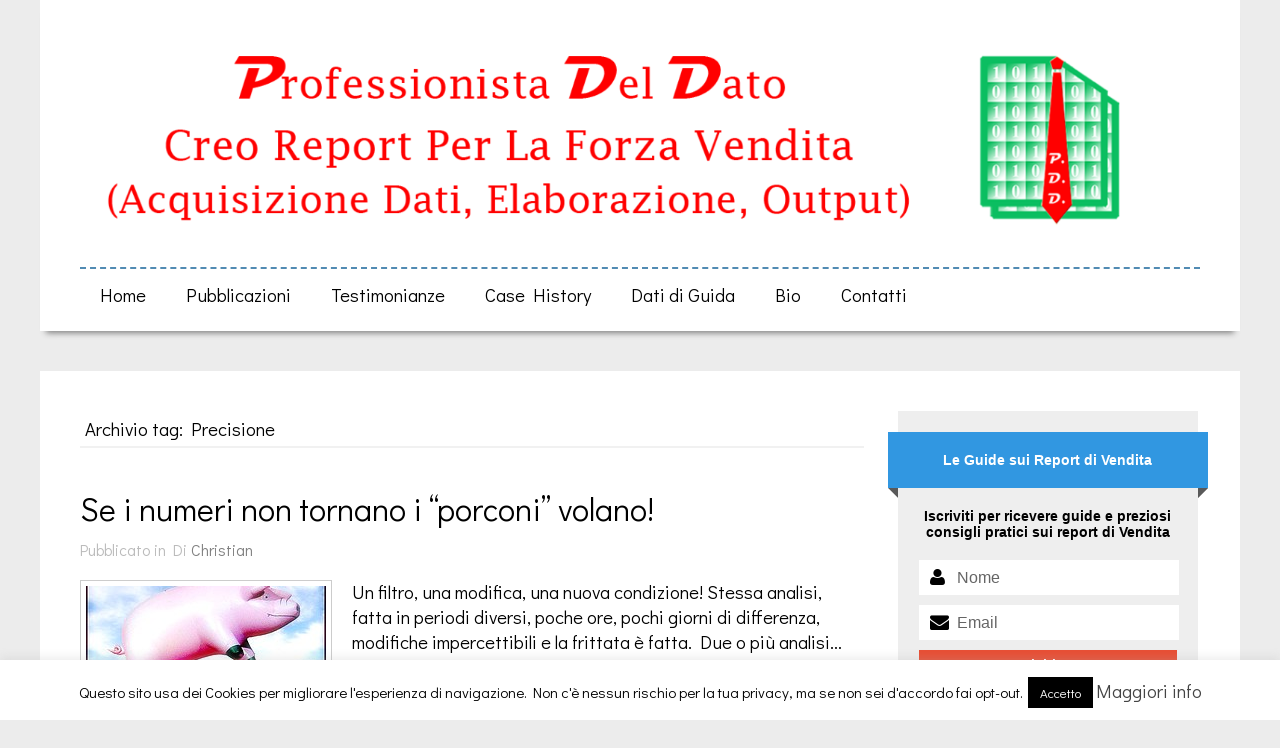

--- FILE ---
content_type: text/css
request_url: https://www.professionistadeldato.com/wp-content/plugins/SupremeShortcodesFree/css/shortcodes.css?ver=6.1.9
body_size: 5111
content:
/* Supreme Shortcodes styles v.0.2.0 */

@font-face {
	font-family: 'icomoon';
	src:url('../fonts/icomoon.eot');
	src:url('../fonts/icomoon.eot?#iefix') format('embedded-opentype'),
		url('../fonts/icomoon.woff') format('woff'),
		url('../fonts/icomoon.ttf') format('truetype'),
		url('../fonts/icomoon.svg#icomoon') format('svg');
	font-weight: normal;
	font-style: normal;
}


/* STYLED TABLE */
table.table-bordered tfoot td{
	text-align: center;
}
.table-bordered.table-hover {
	border-top: 1px solid #DDD;
	border-bottom: 1px solid #DDD;
	border-right: 1px solid #DDD;
	border-left: none;
	border-collapse: separate;
	-webkit-border-radius: 2px;
	-moz-border-radius: 2px;
	border-radius: 2px;
	border-spacing: 0;
}
.table-bordered thead tr:first-child th:first-child{
	-webkit-border-radius: 2px 0 0 0;
	-moz-border-radius: 2px 0 0 0;
	border-radius: 2px 0 0 0;
}
.table-bordered tbody tr:first-child td:first-child{
	border-radius: 0;
}

table.table-bordered th {
	font-weight: 600;
}
.table-bordered.table>thead>tr>th, 
.table-bordered.table>tbody>tr>th, 
.table-bordered.table>tfoot>tr>th, 
.table-bordered.table>thead>tr>td, 
.table-bordered.table>tbody>tr>td, 
.table-bordered.table>tfoot>tr>td{
	padding: 18px;
	vertical-align: middle;
	line-height: 14px;
	border-bottom: none;
	border-right: none;
	font-size: inherit;
}
table.table-bordered tfoot td {
	text-align: center;
}
.table>thead>tr>th{
	border-bottom: none;
}


/* HR */
hr.hr {
	margin: 20px 0 19px;
	background-color: #CCC;
	border: 0;
	height: 1px;
}


/* Color Pickers */
#color_picker_text,
#color_picker_bg{
	clear: both;
    left: 95px;
    position: relative;
    top: 0;
    display:none;
}

/* BUTTONS */
.ss-btn,
.ss-btn.normal{
	padding: 8px 20px;
	text-decoration: none;
	font-size: 11px;
	display: inline-block;
}
.ss-btn,
.ss-btn.large{
	text-shadow: none;
	margin-bottom: 5px;

	-webkit-border-radius: 2px;
	   -moz-border-radius: 2px;
			border-radius: 2px;
}
.ss-btn.small {
	padding: 5px 15px;
	font-size: 9px;
}
.ss-btn.large{
	padding: 12px 30px;
	font-size: 13px;
}
.ss-btn.jumbo{
	padding: 20px 36px;
	font-size: 16px;
}


/* Root button style */
:root .ss-btn {
	margin-bottom: 10px;
	position: relative;
	font-weight: 600;
	-webkit-border-radius: 2px;
	-moz-border-radius: 2px;
	border-radius: 2px;
	color: #444;
	text-decoration: none;
}
:root .ss-btn:hover {
	top: 1px;
}
:root .ss-btn:active {
	top: 4px;
	box-shadow: none !important;
}

a.ss-btn:hover, 
a.ss-btn:focus{
	text-decoration: none;
}


/* Button more */
.ss-btn.more{
	background: #FFF;
	font-family: inherit;
	font-size: 13px;
	color: inherit;
	cursor: pointer;
	padding: 7px 25px 7px 10px;
	display: inline-block;
	margin: 0px 0px 5px 0px;
	text-transform: uppercase;
	font-weight: 400;
	outline: none;
	position: relative;
	border: 1px solid #CCCED3;
	color: #5A5A5A;
	overflow: hidden;
	text-decoration: none;

	-webkit-border-radius: 2px;
	   -moz-border-radius: 2px;
			border-radius: 2px;

	-webkit-transition: all 0.3s;
	   -moz-transition: all 0.3s;
			transition: all 0.3s;
}
.ss-btn.more:before {
	content: "\e00d";
	position: absolute;
	height: 100%;
	font-size: 100%;
	line-height: 3.5;
	color: #37404E;
	left: 70%;
	opacity: 0;
	top: 1px;
	font-family: 'icomoon';
	speak: none;
	font-style: normal;
	font-weight: normal;
	font-variant: normal;
	text-transform: none;
	line-height: 1;
	position: relative;

	-webkit-box-sizing: border-box;
	   -moz-box-sizing: border-box;
			box-sizing: border-box;

	-webkit-font-smoothing: antialiased;

	-webkit-transition: all 0.3s;
	   -moz-transition: all 0.3s;
			transition: all 0.3s;
}
.ss-btn.more:hover {
	background: #FFF;
	top: 0;
	-webkit-transition: none;
	border: 1px solid #CCCED3;
}
.ss-btn.more:active {
	top: 0;
}
.ss-btn.more:hover:before {
	left: 103%;
	opacity: 1;
}

.ss-btn.btn-more{
	margin: 8px 0;
}

.ss-btn.secondary,
.ss-btn.secondary:hover,
.ss-btn.secondary:active,
.ss-btn.secondary:focus{
	color: #444;
	background: #fff;
	border: 1px solid #bfbfbf;
	-webkit-box-shadow: 0 4px #bfbfbf;
	   -moz-box-shadow: 0 4px #bfbfbf;
			box-shadow: 0 4px #bfbfbf;
}

.ss-btn.primary,
.ss-btn.primary:hover,
.ss-btn.primary:active,
.ss-btn.primary:focus{
	background: #3498DB;
	color: #FFF !important;
	border: 1px solid #3498DB;
	-webkit-box-shadow: 0 4px #2974A7;
	   -moz-box-shadow: 0 4px #2974A7;
			box-shadow: 0 4px #2974A7;
}

.more{
	margin-top: 10px;
}


/* DIGG SHARE */
.DiggWide{
	
}
.DiggCompact{
	
}
.DiggMedium{
	
}
.DiggIcon{

}


/* FB SHARE */
.fb_share,
.entry-content .fb_share{
	text-decoration: none;
	color: #fff;
}
.fb_share {
	color: #FFF;
	padding: 5px 10px;
	font-weight: bold;
	background-color: #3B5998;
	background-repeat: repeat-x;
	background-image: -khtml-gradient(linear, left top, left bottom, from(#627aad), to(#3b5998));
	background-image: -moz-linear-gradient(top, #627aad, #3b5998);
	background-image: -ms-linear-gradient(top, #627aad, #3b5998);
	background-image: -webkit-gradient(linear, left top, left bottom, color-stop(0%, #627AAD), color-stop(100%, #3B5998));
	background-image: -webkit-linear-gradient(top, #627AAD, #3B5998);
	background-image: -o-linear-gradient(top, #627aad, #3b5998);
	background-image: linear-gradient(top, #627aad, #3b5998);
	filter: progid:DXImageTransform.Microsoft.gradient(startColorstr='#627aad', endColorstr='#3b5998', GradientType=0);
	border-color: #3B5998 #3B5998 #263961;
	border-color: rgba(0, 0, 0, 0.1) rgba(0, 0, 0, 0.1) rgba(0, 0, 0, 0.25);

	-webkit-border-radius: 2px;
	   -moz-border-radius: 2px;
			border-radius: 2px;
}
.fb_share:hover{
	color: #fff;
	text-decoration: none;
}


/* BOX */
.alert-message {
	text-shadow: none;
	border: 1px solid #dbdbdb;
	padding: 10px 10px 10px 65px;
	margin-bottom: 10px;
}
.entry-content .alert-message h3{
	margin: 0 0 10px 0;
}
.alert-message.success{
	background: url("../images/icon-success@2x.png") no-repeat scroll 13px center #ffffff;
	background-size: 40px 40px;
	border-bottom: 4px solid #38BC95;
}
.alert-message.warning {
	background: url("../images/icon-warning@2x.png") no-repeat scroll 13px center #ffffff;
	background-size: 40px 40px;
	border-bottom: 4px solid #FFB000;
}
.alert-message.info {
	background: url("../images/icon-info@2x.png") no-repeat scroll 13px center #ffffff;
	background-size: 40px 40px;
	border-bottom: 4px solid #3C95E7;
}
.alert-message.error{
	/*admin fix*/
	border: 1px solid #dbdbdb;
	padding: 10px 10px 10px 65px;
	margin: 0;
	margin-bottom: 20px;
	
	background: url("../images/icon-alert@2x.png") no-repeat scroll 13px center #ffffff;
	background-size: 40px 40px;
	border-bottom: 4px solid #E74E30;
	border-bottom: 4px solid #E74C3C;
}


/* TABS */
.tab-content > .tab-pane, 
.pill-content > .pill-pane, 
.tab-content > div, 
.pill-content > div{
	padding: 0 15px;
}
.entry-content ul.st-tabs{
	margin-bottom: 0;
	margin-left: 0;
}
.tab-content{
	padding: 20px 0;
	border-left: 1px solid #DDD;
	border-bottom: 1px solid #DDD;
	border-right: 1px solid #DDD;
}


/* Styled lists */
.entry-content .LISTstyled ol,
.LISTstyled ol{
	counter-reset: li;
	margin-left: 0;
	padding-left: 0;
	list-style-type: decimal;
	list-style: none;
}
.entry-content .LISTstyled ol > li,
.LISTstyled ol > li {
	color: #7A7A7A;
	list-style: none outside none;
	margin: 0 0 5px 2em;
	padding: 0 3px;
	position: relative;
	line-height: 20px;
}
.entry-content .LISTstyled ol > li::before,
.LISTstyled ol > li::before {
	-moz-box-sizing: content-box;
	-webkit-box-sizing: border-box;
	box-sizing: border-box;
	background: none repeat scroll 0 0 #3498DB;
	border: 1px solid transparent;
	border-radius: 17px 17px 17px 17px;
	color: white;
	content: counter(li, decimal);
	counter-increment: li;
	left: -2em;
	line-height: 11px;
	padding: 2px 0;
	position: absolute;
	text-align: center;
	top: 0;
	width: 1.4em;
}


.entry-content .LISTstyled ul li,
.LISTstyled ul li{
	display: block;
    list-style-type: none;
    padding: 4px 13px;
}

.entry-content .unordered_list ul,
.unordered_list ul{
	list-style-type: none !important;
	margin: 0 0 20px 0;
	padding: 0 !important;
}

.entry-content .unordered_list ul li,
.unordered_list ul li{
    line-height: 24px;
    padding-left: 25px;
    vertical-align: middle;	
    list-style: none;
    margin:0;
}

.unordered_list.minus ul li{background: url("../images/list-minus@2x.png") no-repeat scroll left center transparent; background-size: 17px 17px;}
.unordered_list.plus ul li{background: url("../images/list-plus@2x.png") no-repeat scroll left center transparent; background-size: 17px 17px;}
.unordered_list.info ul li{background: url("../images/list-info@2x.png") no-repeat scroll left center transparent; background-size: 17px 17px;}
.unordered_list.warning ul li{background: url("../images/list-warning@2x.png") no-repeat scroll left center transparent; background-size: 17px 17px;}
.unordered_list.star ul li{background: url("../images/list-star@2x.png") no-repeat scroll left center transparent; background-size: 17px 17px;}
.unordered_list.success ul li{background: url("../images/list-success@2x.png") no-repeat scroll left center transparent; background-size: 17px 17px;}

.unordered_list.success,
.unordered_list.info,
.unordered_list.warning{
	background:none;
	border:medium none;
}


/* Tabs */
.entry-content .st-tabs > li,
.st-tabs > li{
	list-style: none;
	margin: 0 0 -1px 0;
}


/* CHILDREN */
.list-group-item {
	position: relative;
	display: block;
	padding: 10px 15px;
	margin-bottom: -1px;
	background-color: #FFF;
	border: 1px solid #DDD;
}
.entry-content .list-group > li,
.list-group > li {
	float: none;
	margin: 0 0 -1px 0;
}
.entry-content .list-group > li > a,
.list-group > li > a{
	border-bottom: none;
	padding-top: 10px;
	padding-bottom: 10px;
	text-decoration: none;
	color: #333;

	-webkit-transition: all .3s ease;
	   -moz-transition: all .3s ease;
	     -o-transition: all .3s ease;
	    -ms-transition: all .3s ease;
			transition: all .3s ease;
}
.entry-content .list-group > li > a:hover, 
.entry-content .list-group > li > a:focus,
.list-group > li > a:hover, 
.list-group > li > a:focus{
	color: #3498DB;
	padding-left: 4px;
}
.entry-content .list-group > li.current_page_item,
.entry-content .list-group > li.current_page_item:hover,
.list-group > li.current_page_item,
.list-group > li.current_page_item:hover{
	background: #F0F0F0;
	color: #111;
}


.alone .list-group,
.alone .list-group > li{
	float: none;
	list-style: none;
	margin-left: 0;
}

.list-group li a i{
	margin-right: 8px;
	text-decoration: none;
}


.shortcode-toggle {
	display: none;
}


/* TOGGLE */
.st-accordion .panel-heading,
.st-accordion .panel-default>.panel-heading{
	padding: 0;
	background: #ffffff;
	-webkit-border-radius: 0;
       -moz-border-radius: 0;
			border-radius: 0;
}
.st-accordion.panel-group .panel+.panel{
	margin-top: 2px;
}
.st-accordion.panel-group .panel{
	-webkit-border-radius: 0;
       -moz-border-radius: 0;
			border-radius: 0;
}
.st-accordion .panel-heading i{
	vertical-align: middle;
	font-size: 12px; 
	margin-right: 5px;
	background: #3498db;
	color: #fff;
	padding: 13px 12px 12px 12px;
}
.st-accordion .panel-title{
	margin: 0 !important;
	font-size: 12px !important;
}
.st-accordion .panel-title>a{
	display: block;
	min-height: 34px;
	text-decoration: none !important;
}
.st-accordion .panel-title>a:hover{
	text-decoration: none !important;
}

.clear{
	clear: both;
}

/* Blockquote */
blockquote.QUOTE{
	margin: 0;
	padding: 10px 0px 10px 0px;
	font-size: 14px;
	quotes: "\201C""\201D""\2018""\2019";
	font-family: 'Droid Serif', serif;
	font-style: normal !important;
}
blockquote.QUOTE:before{
	color: #CCCCCC;
    content: open-quote;
    float: left;
    font-size: 98px;
    line-height: 0.1em;
    margin-right: 0.1em;
    margin-top: 0.3em;
    vertical-align: -0.4em;
}
.entry-content blockquote.QUOTE p,
blockquote.QUOTE{
	display: block;
	margin-bottom: 15px;
	font-size: 14px;
}
blockquote.QUOTE cite{
	font-style: italic;
	float: right;
}

/* Highlight */
.entry-content span.highlight,
span.highlight{
	padding:0px 2px;
	border: none;
}
.HIGHLIGHT:before{
	margin:0;
}
.highlight{
	color: #fff;
}
.highlight.yellow{
	background:#F1C40F;
}
.highlight.gray{
	background:#bfbfbf;
}
.highlight.blue{
	background:#3498DB;
}


/* LABEL */
.label {
	padding: 1px 3px 1px;
	font-size: 8.25px;
	font-weight: bold;
	color: #FFF;
	text-transform: uppercase;
	white-space: nowrap;
	background-color: #999;
	-webkit-border-radius: 2px;
	-moz-border-radius: 2px;
	border-radius: 2px;
	text-shadow: none;
}
.label{
	font-size: 10px;
	font-weight: 600;
	padding: 1px 5px;
	color: #fff;
}
.label.default{
	background: #bfbfbf;
}
.label.success{
	background: #2ECC71;
}
.label.warning{
	background: #F1C40F;
}
.label.important{
	background: #E74C3C;
}
.label.notice{
	background: #3498DB;
}


/* PROGRESS BARS */
.progress-info .bar{
	background-color: #3498DB;
	background-image: none;
}
.progress-success .bar{
	background-color: #2ECC71;
	background-image: none;
}
.progress-warning .bar{
	background-color: #F1C40F;
	background-image: none;
}
.progress-danger .bar{
	background-color: #E74C3C;
	background-image: none;
}

.progress-info.progress-striped .bar, 
.progress-striped .bar-info{
	background-color: #3498DB;
}
.progress-success.progress-striped .bar, 
.progress-striped .bar-success{
	background-color: #2ECC71;
}
.progress-warning.progress-striped .bar, 
.progress-striped .bar-warning{
	background-color: #F1C40F;
}
.progress-danger.progress-striped .bar, 
.progress-striped .bar-danger{
	background-color: #E74C3C;
}


/* DROPCAP */
.dropcap{
    float: left;
	line-height: 30px;
    text-transform: uppercase;
	padding: 0;
    border-radius: 500px;
	-moz-border-radius: 500px;
	-webkit-border-radius: 500px;
	margin: 6px 17px 2px 0;	
	color: #7A7A7A;
}

.dropcap.light{
    font-size: 33px;
    font-weight: 600;
}
.dropcap.light_circled{
	border: 2px solid #7A7A7A;
    font-size: 36px;
	line-height: 30px;
	padding: 10px 16px;
}
.dropcap.dark{
	background: none repeat scroll 0 0 #7A7A7A;
    color: #FFFFFF;
    font-size: 26px;
    padding: 10px 15px;
}
.dropcap.dark_circled{
	font-size: 26px;
	line-height: 24px;
	line-height: 33px;
	color:#fff;
	background: none repeat scroll 0 0 #7A7A7A;
    border-radius: 3px 3px 3px 3px;
	-moz-border-radius: 3px 3px 3px 3px;
	-webkit-border-radius:3px 3px 3px 3px;
	padding: 8px 15px;	
}

/* Contact Forms Dark and Light */
span.error{
	color: red;
	display: block;
	margin-bottom: 5px;
	line-height: 20px;
}

.ss-loading{
	background: url(../images/ajax-loader.gif) no-repeat scroll 0 0 transparent;
	width: 31px;
	height: 31px;
	display: block;
	float: right;
	clear: both;
}

.captcha-refresh {
	display: inline-block;
	background: url(../images/refresh.png) no-repeat scroll 0 0 transparent;
	cursor: pointer;
	width: 14px;
	height: 15px;
	margin-bottom: -3px;
}

.c_form {
	overflow: hidden;
	border-right: 1px solid #BFBFBF;
}
.c_form label {
	display: none;
}

li.c_form{
	list-style-type: none;
}

.forms div{
	float: left;
	width: 50%;
}
.forms div.textarea,
.forms div.contact-captcha{
	width: 100%;
	position: relative;
}
.contact-captcha img{
	float: left;
	border: 1px solid #ddd;
	border-right: none;
	border-bottom: none;
	border-top: none;
	width: 36%;
	min-height: 70px;
	max-height: 70px;
}
.bg-input.captcha-holder{
	width: 64%;
	position: absolute;
	bottom: 0;
	right: 0;
}

form.contact_form_light{
	background: #fff;
	margin: 0;
}

form.contact_form_light input[type="text"],
form.contact_form_light textarea{
	background: none repeat scroll 0 0 #fff;
	color: #959595;
	border-right: 1px solid #ddd;
	-webkit-border-radius: 0px;
	   -moz-border-radius: 0px;
			border-radius: 0px;
}

form.contact_form_light input[type="text"]{
	width: 92%;
	padding: 7px 4%;
	margin: 0;
	box-sizing: initial;
	min-height: 56px;
	border-top: 1px solid #ddd;
	border-bottom: 1px solid #ddd;
	border-color: #DDD;
	-webkit-box-shadow: none;
	   -moz-box-shadow: none;
			box-shadow: none;
}

form.contact_form_light textarea{
	width: 96%;
	box-sizing: initial;
	padding: 21px 2%;
	resize:none;
	margin: 0;
	border-top: none;
	border-bottom: 1px solid #ddd;
	border-color: #DDD;
	min-height: 200px;
	-webkit-box-shadow: none;
	   -moz-box-shadow: none;
			box-shadow: none;
}

form.contact_form_light button.ss-btn,
form.contact_form_light button.ss-btn:hover{
	padding: 2%;
	margin: 0 !important;
	background: #3498DB;
	border: 1px solid #3498DB;
	color: #FFF;
	border-radius: 0;
	width: 100.3%;
	border: 1px solid #3498DB;
	min-height: 70px;
	font-size: 14px;
	-webkit-box-shadow: none;
	   -moz-box-shadow: none;
			box-shadow: none;
}

form.contact_form_light button.ss-btn:before{
	color: #fff;
	left: 0;
}
form.contact_form_light button.ss-btn:hover:before{
	left: 75px;
}

form.contact_form_dark .contact-captcha img{
	border-color: #272727;
	color: #FFF;
}

form.contact_form_light .captcha-holder input[type="text"]{
	border-top: none;
	border-bottom: none;
	text-align: center;
}

form.contact_form_light .refresh-text,
.refresh-text{
	background: transparent;
	border: none;
	position: absolute;
	top: 5px;
	left: -18px;
}

form.contact_form_light input[type="text"]:focus:invalid:focus, 
form.contact_form_light textarea:focus:invalid:focus,
form.contact_form_light .captcha-holder input[type="text"]{
	border-color: #ddd;
	-webkit-box-shadow: none;
	   -moz-box-shadow: none;
			box-shadow: none;
}

@-moz-document url-prefix() {
	form.contact_form_light input[type="text"],
	form.contact_form_light textarea{
		width: 100%;
	}
	form.contact_form_light input[type="text"]{
		height: 70px;
	}
}





/* SEPARATOR/DIVIDERS */
.ss-separator,
.divider_dotted,
.divider_dashed,
.divider_top,
.divider_shadow{
	height: 1px;
	width: 100%;
	margin: 20px 0 19px;
	display: inline-block;
}
.divider_dotted{
	border-top: 1px dotted #cdcdcd;
}
.divider_dashed{
	border-top: 1px dashed #cdcdcd;
}
.divider_top{
	border-top: 1px solid #cdcdcd;
	position: relative;
}
.divider_top .to-top{
	position: absolute;
	right: 0;
	top: -15px;
	color: #575757 !important;
	padding: 3px 4px 3px 10px;
	background: #fff;
	text-decoration: none;
}
.divider_top .to-top:hover{
	text-decoration: none;
}
.divider_shadow{
	height: 40px;
	margin: 0;
}
.divider_shadow img{
	width: 100%;
	box-shadow: none !important;
}

.divider_lines{
	border-bottom: 1px solid #eee;
	overflow: visible;
	height: 20px;
	position: relative;
	margin-bottom: 30px;
}

/* RESPONSIVE VIDEO */
.ss-video-container{
	position: relative;
	padding-bottom: 56.25%;
	padding-top: 0px;
	height: 0;
	overflow: hidden;
}
.ss-video-container iframe, 
.ss-video-container object, 
.ss-video-container embed {
	position: absolute;
	top: 0;
	left: 0;
	width: 100%;
	height: 100%;
}


/* FONT AWESOME */
.iconwrapp{
	display: inline-block;
}

.st-size-1{font-size: 14px;}
.st-size-2{font-size: 26px;}
.st-size-3{font-size: 52px;}
.st-size-4{font-size: 91px;}
.st-size-5{font-size: 156px;}
.st-size-6{font-size: 260px;}

.size-st-size-1 .st-size-1{min-width:14px;}
.size-st-size-2 .st-size-2{min-width:26px;}
.size-st-size-3 .st-size-3{min-width:52px;}
.size-st-size-4 .st-size-4{min-width:91px;}
.size-st-size-5 .st-size-5{min-width:156px;}
.size-st-size-6 .st-size-6{min-width:260px;}

.iconwrapp.circle, 
.iconwrapp.square {
	padding: 5px;
	border: 1px solid #E6E6E6;
	background: rgba(255, 255, 255, 0);
	text-align: center;
}
.iconwrapp.circle{
	border-radius: 50%;
}
.iconwrapp.size-st-size-1{ padding: 5px 10px; }
.iconwrapp.size-st-size-2{ padding: 10px 16px; }
.iconwrapp.size-st-size-3{ padding: 25px; }
.iconwrapp.size-st-size-4{ padding: 35px; }
.iconwrapp.size-st-size-5{ padding: 45px; }
.iconwrapp.size-st-size-6{ padding: 55px; }

.iconwrapp.size-st-size-2 i{
	line-height: 36px;
}



.ss-btn [class*=" icon-"],
.ss-btn [class*=" fa-"]{
	vertical-align: middle;
}

/* Align */
h3 .ss-no-align,
h3 .ss-none{
	line-height: normal;
}

.ss-no-align,
.ss-none{
	display: inline;
}
.ss-left{
	text-align: left;
	display: block;
}
.ss-center{
	text-align: center;
	display: block;
}
.ss-right{
	text-align: right;
	display: block;
}


/* GOOGLE MAPS */
.row-fluid [class*="span"] > div[id^=map-canvas],
.row [class*="col-"] > div[id^=map-canvas] {
	width: 100% !important;
}


/* TABS */
.st-tabs {
	border-color: #DDD;
	border-style: solid;
	border-width: 0 0 1px;
	zoom: 1;
	padding: 0;
	margin-left: 0;
}
.st-tabs > li {
	float: left !important;
	position: relative;
	list-style: none !important;
	margin: 0 0 -1px 0 !important;
	width: auto !important;
}
.st-tabs > li > a{
	padding: 10px 15px;
	display: block;
	outline: none;
	-webkit-transition: .4s;
	-moz-transition: .4s;
	transition: .4s;
	margin-right: 2px;
	line-height: 21px;
	border: 1px solid rgba(0, 0, 0, 0);
	-webkit-border-radius: 2px 2px 0 0;
	-moz-border-radius: 2px 2px 0 0;
	border-radius: 2px 2px 0 0;
	text-decoration: none;
}
.st-tabs > li > a:hover{
	text-decoration: none;
	text-decoration: none;
	background-color: #EEE;
	border-color: #EEE #EEE #DDD;
}

.st-tabs .active > a, 
.st-tabs .active > a:hover{
	color: #666;
	background-color: #FFF;
	border: 1px solid #DDD;
	border-bottom-color: rgba(0, 0, 0, 0);
	cursor: pointer;
	text-decoration: none;
}

.st-tabs:before, 
.st-tabs:after{
	display: table;
	content: "";
	zoom: 1;
	clear: both;
}

.tab-content {
	overflow: auto;
	margin-bottom: 20px;
}
.tab-content > .active{
	display: block;
}
.tab-content > .tab-pane, 
.tab-content > div {
	padding: 0 15px;
}



/* = MEDIA RULES
-------------------------------------------------------------*/

@media (min-width: 768px) and (max-width: 979px) {
	#sidebar .forms input[type="text"] {
		width: 120px;
	}
}

/* iPhone 2G-4S in landscape */
@media only screen and (max-width : 480px){
	.table-bordered.table>thead>tr>th, 
	.table-bordered.table>tbody>tr>th, 
	.table-bordered.table>tfoot>tr>th, 
	.table-bordered.table>thead>tr>td, 
	.table-bordered.table>tbody>tr>td, 
	.table-bordered.table>tfoot>tr>td{
		padding: 3%;
		font-size: smaller;
	}													
}

--- FILE ---
content_type: text/css
request_url: https://www.professionistadeldato.com/wp-content/themes/newpro/style.css?ver=6.1.9
body_size: 4839
content:
/*
Theme Name: NewPro
Theme URI: http://gamerpotion.blogspot.co.uk/2014/05/newpro.html
Author: GamerPotion
Author URI: http://gamerpotion.blogspot.co.uk
Description: A simple and light WordPress theme. Perfect for professional bloggers who like to blog with ease. Features:- 2 Navigation menus, Footer widgets, Custom background, Custom logo, Stylish colors, and Neat typography. NewPro uses NewTek theme as a base.
Version: 1.0.3
License: GNU General Public License v2 or later
License URI: http://www.gnu.org/licenses/gpl-2.0.html
Tags: light, blue, white, gray, two-columns, right-sidebar, custom-header, custom-background, fixed-layout, full-width-template, featured-images, editor-style
Text Domain: newpro
This theme, like WordPress, is licensed under the GPL.
Font: http://www.google.com/fonts/specimen/Didact+Gothic
NewPro Wordpress Theme Copyright (c) 2014 GamerPotion.
*/


/**
 * Table of Contents
 *
 * 1.0 Body
 * 2.0 Headings
 * 3.0 Layout
 * 4.0 Title and Logo
 * 5.0 Content area
 *  5.1 Content Post title
 *  5.2 Content Continue Reading text
 *  5.3 Content Comments, Categories, Tags area
 *  5.4 Content Gallery, Captions and Post images
 *  5.5 Author block
 * 6.0 Content Comments
 *  6.1 Content Comments text
 *  6.2 Content Comments numbers
 * 7.0 Right Sidebar
 *  7.1 Sidebar Widget titles
 *  7.2 Additional Sidebar items
 * 8.0 Footer Widgets
 *  8.1 Footer Widgets title
 * 9.0 Delimiter for clearing both
 * 10.0 Pagination
 * 11.0 Footer Copyright area
 * 12.0 Search form
 * 13.0 Navigation menu
 *  13.1 Top menu
 * 14.0 Media queries
 * ------------------
 */


/**
 * 1.0 Body
 * ------------------
 */

body { font-family: 'Didact Gothic', sans-serif; background-color:#ececec; color: #141414; margin: 0 auto; padding:0; font-size:14pt; }

body a { font-family: 'Didact Gothic', sans-serif; text-decoration:none; color:#808080; font-size:14pt; }

body a:hover { font-family: 'Didact Gothic', sans-serif; text-decoration:underline; color:#3b5998; font-size:14pt; }

a:link { text-decoration:none; font-family: 'Didact Gothic', sans-serif; }

a:visited { text-decoration:none; font-family: 'Didact Gothic', sans-serif; }

a:hover { text-decoration:underline; font-family: 'Didact Gothic', sans-serif; }

a:active { text-decoration:underline; font-family: 'Didact Gothic', sans-serif; }


/**
 * 2.0 Headings
 * ------------------
 */

h1 { font-family: 'Didact Gothic', sans-serif; font-size: 15pt; color:#141414; }

h2 { font-family: 'Didact Gothic', sans-serif; font-size: 14pt; color:#141414; }

h3 { font-family: 'Didact Gothic', sans-serif; font-size: 13pt; color:#141414; }

h4 { font-family: 'Didact Gothic', sans-serif; font-size: 12pt; color:#141414; }

h5 { font-family: 'Didact Gothic', sans-serif; font-size: 11pt; color:#141414; }

h6 { font-family: 'Didact Gothic', sans-serif; font-size: 10pt; color:#141414; }


/**
 * 3.0 Layout - Container 1 is logo area, Container 2 is in footer, Container 3 is the top menu
 * ------------------
 */

#wrapper { font-family: 'Didact Gothic', sans-serif; display: block; width:92%; max-width: 1120px !important; margin:auto; background-color:#ffffff; padding: 0px 40px 5px 40px; clear: both; margin-top:40px; margin-bottom:40px; }

#wrapper a { font-family: 'Didact Gothic', sans-serif; text-decoration:none; }

#header { text-align: center; margin: 0 auto; clear: both; }

#container { font-family: 'Didact Gothic', sans-serif; text-align:center; width:92%; max-width: 1120px !important; height: auto; overflow:hidden; clear: both; margin: 0 auto; background-color:#ffffff; padding: 20px 40px 20px 40px; 
-webkit-box-shadow: 0 8px 6px -6px #808080;
-moz-box-shadow: 0 8px 6px -6px #808080;
box-shadow: 0 8px 6px -6px #808080; }

#container2 { font-family: 'Didact Gothic', sans-serif; text-align:center; width:100%; background-color:#f5f5f5;  clear: both; margin: 0 auto; border-top: 1px solid #dddddd; padding: 20px 0px 20px 0px; overflow:hidden; }

#container3 { font-family: 'Didact Gothic', sans-serif; text-align:center; width:100%; background-color:#202020;  margin: 0 auto; display:block;  padding: 0px 0px 0px 0px; }

#footer { text-align: center; margin: 0 auto; width:92%; max-width: 1120px !important; clear: both; padding-bottom:20px; }


/**
 * 4.0 Title and Logo
 * ------------------
 */

.site-title { font-family: 'Didact Gothic', sans-serif; color: #000000; font-size: 42pt; margin:0 auto; font-weight:300; padding:5px 0px 5px 0px; max-width:100% !important; word-wrap: break-word; margin-bottom:10px; }

.site-title a { font-family: 'Didact Gothic', sans-serif; color: #000000; font-size: 42pt; font-weight:300; max-width:100% !important; word-wrap: break-word; }

.site-title a:hover { font-family: 'Didact Gothic', sans-serif; color: #000000; font-size: 42pt; text-decoration:none; font-weight:300; max-width:100% !important; word-wrap: break-word; }

.site-description { font-family: 'Didact Gothic', sans-serif; font-size: 12pt; color:#bbbbbb; text-transform: none; margin:5px 0px 5px 0px; word-wrap: break-word; }

.site-logo { margin:0 auto; padding:0; margin-top:10px; margin-bottom:10px; max-width:100%; height:auto; }


/**
 * 5.0 Content area
 * ------------------
 */

#content { font-family: 'Didact Gothic', sans-serif; width: 70%; float: left; margin:auto; background-color:#ffffff; color:#000000; font-size:14pt; clear:both; word-wrap: break-word; margin-top:40px; }

#content a { font-family: 'Didact Gothic', sans-serif; text-decoration:none; }

#content a:hover { font-family: 'Didact Gothic', sans-serif; text-decoration:underline; }

#content-wide { font-family: 'Didact Gothic', sans-serif; width: 100%; float: left; margin:auto; background-color:#ffffff; color:#000000; font-size:14pt; clear:both; padding-top:15px; word-wrap: break-word; }

.sticky { font-family: 'Didact Gothic', sans-serif; text-decoration:none; margin: auto; padding: 0; border-top: 2px dashed #737362; }

blockquote {
	margin: 1em 3em;
	padding: .5em;
        color: #2d2d2d;
	border-left: 5px solid #375940;
        font-family: 'Didact Gothic', sans-serif;
        outline:none; }

blockquote p {
	margin: 0;
        border: none; outline:none; }

#content iframe { max-width:630px !important; max-height: 360px !important; }

.post a {
  color: #808080;
  text-decoration: none;
  font-family: 'Didact Gothic', sans-serif;
}

.post a:hover {
  color: #3b5998;
  text-decoration: underline;
  font-family: 'Didact Gothic', sans-serif;
}

hr {
  border: 0;
  width: 80%;
  background-color: #2d2d2d;
  height: 2px;
}

.size-auto,
.size-full,
.size-large,
.size-medium,
.size-thumbnail {
	max-width: 100%;
	height: auto;
}

table,
th,
td { border: 1px dashed #bbbbbb; }

table {	border-collapse: separate;
	border-spacing: 0;
	border-width: 1px 0 0 1px;
	margin-bottom: 20px;
	width: 100%; }

.post-navigation { display:block; width:auto; padding: 20px 0px 0px 0px; }

.previous-post { float:left; word-wrap: break-word; font-family: 'Didact Gothic', sans-serif; max-width:280px; padding:0; margin:0; }

.next-post { float:right; word-wrap: break-word; font-family: 'Didact Gothic', sans-serif; max-width:280px; padding:0; margin:0; }

.avatar { border:none !important; border-radius:50%; }

.wp-smiley { border:none !important; }

.archivetek { border-bottom:2px solid #f1f1f1; padding:5px; }

/**
 * 5.1 Content Post title
 * ------------------
 */

.post-title { font-weight:200; max-width:630px !important; height:auto; white-space: pre-wrap; word-wrap: break-word; font-family: 'Didact Gothic', sans-serif; margin-bottom:10px; }

.post-title a { font-family: 'Didact Gothic', sans-serif; font-size: 24pt; color: #000000; text-transform: none; font-weight:200; }

.post-title a:hover { font-family: 'Didact Gothic', sans-serif; font-size: 24pt; color: #000000; text-transform: none; font-weight:200; }

.post-date { font-family: 'Didact Gothic', sans-serif; font-size: 12pt; color: #bbbbbb; margin-bottom:10px; }

.post-date a { font-family: 'Didact Gothic', sans-serif; font-size: 12pt; color: #808080; }

.post-date a:hover { font-family: 'Didact Gothic', sans-serif; font-size: 12pt; color: #3b5998; }


/**
 * 5.2 Content Continue Reading text
 * ------------------
 */

a.more-link { font-family: 'Didact Gothic', sans-serif; margin:0px; clear:both;
	color: #808080;	text-decoration:none; }

a:hover.more-link { font-family: 'Didact Gothic', sans-serif; margin:0px; clear:both;
	color: #3b5998;	text-decoration:underline; }

.post a.more-link { font-family: 'Didact Gothic', sans-serif; margin:0px; clear:both;
	color: #808080;	text-decoration:none; }

.post a:hover.more-link { font-family: 'Didact Gothic', sans-serif; margin:0px; clear:both;
	color: #3b5998;	text-decoration:underline; }


/**
 * 5.3 Content Comments, Categories, Tags area
 * ------------------
 */

.commentstext { text-decoration:none; clear: both; display: block; font-family: 'Didact Gothic', sans-serif; font-size: 12pt; border-bottom: 1px solid #dddddd; padding-bottom: 10px; border-top: 1px solid #dddddd; padding-top: 10px; }

.commentstext a { text-decoration:none;  font-family: 'Didact Gothic', sans-serif; font-size: 12pt; }

.commentstext a:hover { text-decoration:underline;  font-family: 'Didact Gothic', sans-serif; font-size: 12pt; }

.bypostauthor { font-family: 'Didact Gothic', sans-serif; text-decoration:none; }


/**
 * 5.4 Content Gallery, Captions and Post images
 * ------------------
 */

.gallery-caption { font-family: 'Didact Gothic', sans-serif; text-decoration:none; color:#888888; }

a, img {
    border:none;
}

#content img {
    border:none;
    max-width:630px !important;
    height:auto;
    padding:5px;
    border:1px solid #cccccc;
}

#content img a {
    border:none;
    max-width:630px !important;
    height:auto;
}

pre, code { max-width:630px !important; height:auto; white-space: pre-wrap; word-wrap: break-word; font-family: 'Didact Gothic', sans-serif; }

pre { margin: 1em 3em;
	padding: .5em;
        color: #2d2d2d;
	border-left: 5px solid #215472; 
        font-family: 'Didact Gothic', sans-serif;
        outline:none; }

.alignnone {
    margin: 5px 20px 5px 0;
    max-width:630px !important;
    height:auto;
}

.aligncenter,
div.aligncenter {
    display: block;
    margin: 5px auto 5px auto;
    max-width:630px !important;
    height:auto;
}

.alignright {
    float:right;
    margin: 5px 0 20px 20px;
    max-width:630px !important;
    height:auto;
}

.alignleft {
    float: left;
    display: block;
    margin: 10px 20px 20px 0;
    max-width:630px !important;
    height:auto;
}

.aligncenter {
    display: block;
    margin: 5px auto 5px auto;
    max-width:630px !important;
    height:auto;
}

a img.alignright {
    float: right;
    margin: 5px 0 20px 20px;
    max-width:630px !important;
    height:auto;
}

a img.alignnone {
    margin: 5px 20px 5px 0;
    max-width:630px !important;
    height:auto;
}

a img.alignleft {
    float: left;
    margin: 10px 20px 20px 0;
    max-width:630px !important;
    height:auto;
}

a img.aligncenter {
    display: block;
    margin-left: auto;
    margin-right: auto;
    max-width:630px !important;
    height:auto;
}

.wp-caption {
    max-width: 96%; /* Image does not overflow the content area */
    padding: 0px 0px 0px;
    text-align: center;
    font-family: 'Didact Gothic', sans-serif;
    background-color:transparent;
    border-width:0px;
}

.wp-caption.alignnone {
    margin: 0px 0px 0px 0;
}

.wp-caption.alignleft {
    margin: 0px 10px 0px 0;
}

.wp-caption.alignright {
    margin: 0px 0 0px 10px;
}

.wp-caption img {
    border: none;
    height: auto;
    max-width:630px !important;
    height:auto;
}

.wp-caption p.wp-caption-text {
    font-size: 11pt;
    line-height: 17px;
    margin: 0;
    padding: 0 0px 0px;
    color:#141414;
    font-family: 'Didact Gothic', sans-serif;
}

.post img {
max-width:630px !important;
height:auto;
}


/**
 * 5.5 Author block - To hide this block in posts, add 'display:none;' to .authortek
 * ------------------
 */

.authortek {
background: #f5f5f5;
border: 1px solid #dddddd;
padding: 10px;
width:620px;
overflow:hidden;
color: #333333;
margin-bottom:20px;
}

.authortek h3 {
font-size: 18px;
color:#333333;
margin:0;
padding:5px 5px 5px 5px;
}

.authortek h3 a {
text-decoration:none;
color: #808080;
font-weight: bold;
}

.authortek img {
margin:0;
padding:5px;
float:left;
border: 1px solid #dddddd;
width: 70px;
height: 70px;
border-radius:50%;
border: none !important;
}

.authortek p {
color:#333333;
margin:0;
padding:0px 5px 5px 5px;
}

.authortek p a {
color:#808080;
}

.authortekinfo {
padding-left:120px;
}


/**
 * 6.0 Content Comments
 * ------------------
 */

#comment { font-family: 'Didact Gothic', sans-serif; background-color: #f1f1f1; color:#141414; border-width:1px; border-color:#bbbbbb; border-style:solid; outline:none; width:500px; display:block; clear:both; padding:5px 5px 5px 5px; }

#author { font-family: 'Didact Gothic', sans-serif; background-color: #f1f1f1; color:#141414; border-width:1px; border-color:#bbbbbb; border-style:solid; outline:none; width:500px; display:block; clear:both; padding:5px 5px 5px 5px; }

#email { font-family: 'Didact Gothic', sans-serif; background-color: #f1f1f1; color:#141414; border-width:1px; border-color:#bbbbbb; border-style:solid; outline:none; width:500px; display:block; clear:both; padding:5px 5px 5px 5px; }

#url { font-family: 'Didact Gothic', sans-serif; background-color: #f1f1f1; color:#141414; border-width:1px; border-color:#bbbbbb; border-style:solid; outline:none; width:500px; display:block; clear:both; padding:5px 5px 5px 5px; }

#comment #submit { text-decoration:none; color: #f5f5f5; background: #777777; border: none; font-family: 'Didact Gothic', sans-serif; outline:none; }

#comment #submit:hover { text-decoration:none; color: #f5f5f5; background: #777777; border: none; font-family: 'Didact Gothic', sans-serif; outline:none; text-decoration:underline; }

.reply { padding: 0px 0px 40px 0px; border: none; outline:none; }

.reply a { text-decoration:none; color: #f5f5f5; background: #777777; border: none; font-family: 'Didact Gothic', sans-serif; outline:none; padding: 5px 10px 5px 10px; } 

.reply a:hover { text-decoration:none; color: #f5f5f5; background: #777777; border: none; font-family: 'Didact Gothic', sans-serif; outline:none; padding: 5px 10px 5px 10px; }

#submit { text-decoration:none; color: #f5f5f5; background: #777777; border: none; font-family: 'Didact Gothic', sans-serif; outline:none; padding: 5px 10px 5px 10px; }

#submit:hover { text-decoration:none; color: #f5f5f5; background: #777777; border: none; font-family: 'Didact Gothic', sans-serif; outline:none; padding: 5px 10px 5px 10px; text-decoration:underline; } 


/**
 * 6.1 Content Comments text - Hides allowed text description under comments text box. Delete display:none to show.
 * ------------------
 */

.form-allowed-tags { font-family: 'Didact Gothic', sans-serif; font-size:14pt; display:none; }


/**
 * 6.2 Content Comments numbers - Hides comment list numbers. Delete below section to show list numbers.
 * ------------------
 */

ol.comment-list {
	list-style-type:none;
	margin: 0;
}

ol.children {
	list-style-type:none;
	margin: 0;
}


/**
 * 7.0 Right Sidebar
 * ------------------
 */

#sidebar { font-family: 'Didact Gothic', sans-serif; width: 27%; float: right; background-color:#ffffff; color:#141414; padding: 0px 0px 0px 0px; margin-top:40px; }

#sidebar ul li a { font-family: 'Didact Gothic', sans-serif; text-decoration:none; font-size: 14pt; color:#808080; }

#sidebar ul li a:hover { font-family: 'Didact Gothic', sans-serif; text-decoration:underline; font-size: 14pt; color:#3b5998; }

#sidebar ul { font-family: 'Didact Gothic', sans-serif; text-decoration:none; clear:both; }

#sidebar li { font-family: 'Didact Gothic', sans-serif; list-style-type: none;
        list-style-position:inside;
        margin:0;
        padding:0; word-wrap: break-word; }

#sidebar .menu li { font-family: 'Didact Gothic', sans-serif; list-style-type: none; }

#sidebar ul .sub-menu { list-style-type: none; }

#sidebar li ul { list-style-type: none; padding-left:5px; }

#sidebar li ul li { list-style-type: none; }

#sidebar li ul .sub-menu { list-style-type: none; }

#sidebar ul .sub-menu li { list-style-type: none; }


/**
 * 7.1 Sidebar Widget titles
 * ------------------
 */

.sidebarhd { font-family: 'Didact Gothic', sans-serif;
text-decoration:none;
margin-top:5px; margin-bottom:5px;
font-size: 16pt;
font-weight: 400;
padding: 5px 0px 5px 0px;
border-bottom: 2px solid #518bb3;
color: #000000;
text-align:left; clear:both;
word-wrap: break-word; }

.sidebarhd a { font-family: 'Didact Gothic', sans-serif; text-decoration:none; color: #3b5998; }

.sidebarhd a:hover { font-family: 'Didact Gothic', sans-serif; text-decoration:none; color: #3b5998; }

sidebar.sidebarhd { width:100%; max-width:100% !important; height:auto; white-space: pre-wrap; word-wrap: break-word; }


/**
 * 7.2 Additional Sidebar items
 * ------------------
 */

.rsswidget { font-family: 'Didact Gothic', sans-serif; text-decoration:none; color: #808080; }

.rssSummary { font-family: 'Didact Gothic', sans-serif; text-decoration:none; color: #808080; word-wrap: break-word; margin: 0 auto; padding-right:20px; max-width:90% !important; }

.textwidget { font-family: 'Didact Gothic', sans-serif; list-style: circle; padding: 0px 10px 5px 0px; max-width:100% !important; word-wrap: break-word; }

.textwidget iframe { max-width:99% !important; max-height: 99% !important; }

.textwidget img { max-width:99% !important; max-height: 99% !important; }

.textwidget img a { max-width:99% !important; max-height: 99% !important; }

.textwidget select { width:90%; max-width:98% !important; word-wrap: break-word; margin:0px 10px 0px 10px; padding:0; text-align: left; }

select { width:90%; max-width:98% !important; word-wrap: break-word; margin:10px 10px 10px 10px; padding:0; text-align: left; }

.tagcloud { font-family: 'Didact Gothic', sans-serif; list-style: circle; padding: 0px 5px 0px 0px; }

#calendar_wrap table { margin: 0 auto; width:95%; padding:0; text-align: center; }

table#wp-calendar { margin:0 auto; }

#sidebar ul { list-style-type: none;
        list-style-position:inside;
        margin:0;
        padding:0;
        word-wrap: break-word; }

#sidebar li { list-style-type: none;
        list-style-position:inside;
        margin:0;
        padding:0;
        word-wrap: break-word; }

#sidebar ul li { list-style-type: none;
        list-style-position:inside;
        margin:0;
        padding:0;
        word-wrap: break-word; }


/**
 * 8.0 Footer Widgets
 * ------------------
 */

#footer-wrapper { background-color:#ffffff; width:92%; max-width: 1120px !important; margin:0 auto; margin-bottom:40px;  padding: 20px 40px 0px 40px; }

#footer-sidebar aside {
width: 30.5%;
display: inline-block;
vertical-align:top;
padding: 0px 0px 20px 0px;
margin: 0px 10px 0px 10px;
text-align:left;
clear:both;
}

#footer-sidebar li { list-style-type: none;
        list-style-position:inside;
        margin:0;
        padding:0;
        word-wrap: break-word; }

#footer-sidebar ul .sub-menu { list-style-type: none; }

#footer-sidebar li ul { list-style-type: none;
        padding-left:10px; }

#footer-sidebar li ul li { list-style-type: none; }

#footer-sidebar li ul .sub-menu { list-style-type: none; }

#footer-sidebar ul .sub-menu li { list-style-type: none; }

#footer-sidebar .tagcloud { font-family: 'Didact Gothic', sans-serif; list-style: circle; padding: 10px 40px 10px 40px; }

li { word-wrap: break-word; }

ul li { word-wrap: break-word; }

#footer-sidebar .rsswidget { font-family: 'Didact Gothic', sans-serif; text-decoration:none; color: #3b5998; }

#footer-sidebar .rssSummary { font-family: 'Didact Gothic', sans-serif; text-decoration:none; color: #808080; word-wrap: break-word; margin: 0 auto; padding:0px 40px 0px 40px; max-width:90% !important; }

#footer-sidebar .textwidget { font-family: 'Didact Gothic', sans-serif; list-style: circle; padding: 10px 40px 10px 40px; max-width:99% !important; word-wrap: break-word; }

#footer-sidebar .textwidget iframe { max-width:99% !important; max-height: 99% !important; padding: 10px 40px 10px 40px; }

#footer-sidebar .textwidget img { max-width:99% !important; max-height: 99% !important; }

#footer-sidebar .textwidget img a { max-width:99% !important; max-height: 99% !important; }

#footer-sidebar .textwidget select { width:80%; max-width:80% !important; word-wrap: break-word; margin:10px 40px 10px 40px; text-align: left; float:left; }

#footer-sidebar select { width:80%; max-width:80% !important; word-wrap: break-word; margin:10px 40px 10px 40px; padding:0; text-align: left; float:left; }

#footer-sidebar .tagcloud { font-family: 'Didact Gothic', sans-serif; list-style: circle; padding: 10px 40px 10px 40px; }

#footer-sidebar #calendar_wrap table { margin: 0 auto; width:95%; padding: 10px 40px 10px 40px; text-align: center; border:none; }

#footer-sidebar table#wp-calendar { margin:0 auto; }

#footer-sidebar #search { max-width:90%; padding: 10px 40px 10px 40px; }

#footer-sidebar #searchform { max-width:90%; padding: 10px 40px 10px 40px; }

#footer-sidebar #recentcomments { text-align:left; width:80%; }

#footer-sidebar .recentcomments { text-align:left; width:80%; }


/**
 * 8.1 Footer Widgets title
 * ------------------
 */

.sidebarhd2 { font-family: 'Didact Gothic', sans-serif; 
text-decoration:none; margin:5px 0px 0px 40px; font-size: 16pt;
padding: 5px 0px 5px 0px;
color: #000000;
text-align:left;
font-weight:400;
border-bottom: 2px solid #518bb3;
word-wrap: break-word; }

#footer-sidebar .sidebarhd { font-family: 'Didact Gothic', sans-serif; 
text-decoration:none; margin:5px 0px 0px 40px; font-size: 16pt;
padding: 5px 0px 5px 0px;
color: #000000;
text-align:left;
font-weight:400;
border-bottom: 2px solid #518bb3;
word-wrap: break-word; }


/**
 * 9.0 Delimiter for clearing both
 * ------------------
 */

.delimiter { clear: both; }

.breaker { padding-top:20px; padding-bottom:20px; clear:both; }

.smallbreaker { padding-top:5px; padding-bottom:5px; clear:both; }


/**
 * 10.0 Pagination
 * ------------------
 */

.pagi { font-family: 'Didact Gothic', sans-serif; color: #808080; text-transform: uppercase; }

.pagi a { font-family: 'Didact Gothic', sans-serif; color: #808080; text-transform: uppercase; }

.pagi a:hover { font-family: 'Didact Gothic', sans-serif; color:#3b5998; text-transform: uppercase; }


/**
 * 11.0 Footer Copyright area
 * ------------------
 */

.footer-copyright { font-size:12pt; font-family: 'Didact Gothic', sans-serif; color: #222222; clear:both; word-wrap: break-word; margin:0 auto; margin-bottom:10px; text-shadow: 2px 4px 3px rgba(0,0,0,0.1);}

.footer-copyright a { font-size:12pt; font-family: 'Didact Gothic', sans-serif; color: #808080; clear:both; word-wrap: break-word; }

.footer-copyright a:hover { font-size:12pt; font-family: 'Didact Gothic', sans-serif; color: #3b5998; clear:both; word-wrap: break-word; }

.toplink a { font-size:12pt; font-family: 'Didact Gothic', sans-serif; color: #3b5998; float:right; }

.toplink a:hover { font-size:12pt; font-family: 'Didact Gothic', sans-serif; color: #3b5998; float:right; }


/**
 * 12.0 Search form
 * ------------------
 */

#search { float: right; width: 400px; height: auto; padding:10px 0px 10px 0px; }

#searchsubmit { text-decoration:none; color: #f5f5f5; background: #2d2d2d; border: none; font-family: 'Didact Gothic', sans-serif; outline:none; }

#searchform { text-align:center; font-family: 'Didact Gothic', sans-serif; outline:none; }

#searchform input#s { font-family: 'Didact Gothic', sans-serif; background-color: #ffffff; color:#808080; border-width:1px; border-color:#c3c3c3; border-style:solid; outline:none; width:90%; }

#s { padding:5px 5px 5px 5px; }


/**
 * 13.0 Navigation menu
 * ------------------
 */

.navtop { margin-top:10px; margin:0 auto; clear:both; border-top:2px dashed #518bb3; }

.navmenu { padding:0; margin:0; margin-top:10px; font-family: 'Didact Gothic', sans-serif; font-size: 14pt; color: #000000; }

.navmenu ul { padding:0; margin:0; line-height: 1; font-family: 'Didact Gothic', sans-serif; font-size: 14pt; color: #000000; }

.navmenu ul li { padding:0; margin:0; line-height: 1; font-family: 'Didact Gothic', sans-serif; font-size: 14pt; color: #000000; }

.navmenu ul li a { padding:0; margin:0; line-height: 1; font-family: 'Didact Gothic', sans-serif; font-size: 14pt; color: #000000; }

.navmenu:before { content: ''; display: table; }

.navmenu:after { content: ''; display: table; }

.navmenu > ul:before { content: ''; display: table; }

.navmenu > ul:after { content: ''; display: table; }

.navmenu:after { clear: both; }

.navmenu > ul:after { clear: both; }

.navmenu ul > li { float: left; list-style: none; }

.navmenu ul > li > a { display: block; text-decoration: none; padding: 7px 20px 7px 20px; position: relative; }

.navmenu ul > li > a:hover { color: #ffffff; background-color:#518bb3; transition: all 0.40s ease-in-out;
-webkit-transition: all 0.40s ease-in-out;
-moz-transition: all 0.40s ease-in-out;
-o-transition: all 0.40s ease-in-out; }

.navmenu ul > li > a:hover:before { content: ''; z-index: 2; position: absolute; border-top: 0; border-bottom: 0; border-right: 0; width: 100%; height: 100%; top: 0; left: -1px; }

.navmenu ul > li > a:hover:after { content: ''; z-index: 2; position: absolute; border-top: 0; border-bottom: 0; border-left: 0; width: 100%; height: 100%; top: 0; right: -1px; }

.navmenu > ul > li > ul { opacity: 0; visibility: hidden; position: absolute; }

.navmenu > ul > li:hover > ul { opacity: 1; visibility: visible; position: absolute; box-shadow: none; z-index: 2; background-color:#518bb3; }

.navmenu > ul > li > ul { width: 150px; position: absolute; text-align:left; padding-left:0px; }

.navmenu > ul > li > ul > li { float: none; position: relative; }

.navmenu > ul > li > ul > li > ul { opacity: 0; visibility: hidden; position: absolute; }

.navmenu > ul > li > ul > li:hover > ul { opacity: 1; visibility: visible; position: absolute; z-index: 2; background-color:#518bb3; }

.navmenu > ul > li > ul > li > ul { left: 150px; top: 0px; width: 150px; text-align:left; padding-left:0px; }

.navmenu > ul > li > ul > li > ul > li { float: none; }

.navmenu .current_page_item > a,
.navmenu .current_page_ancestor > a,
.navmenu .current-menu-item > a,
.navmenu .current-menu-ancestor > a {
	color: #ffffff; background-color:#518bb3; }


/**
 * 13.1 Top menu
 * ------------------
 */

.topmenutop { width:92%; max-width: 1120px !important; margin:0 auto; }

.topmenu { padding:0; margin:0 auto; font-family: 'Didact Gothic', sans-serif; font-size: 12pt; color: #f5f5f5; }

.topmenu ul { padding:0; margin:0 auto; line-height: 1; font-family: 'Didact Gothic', sans-serif; font-size: 12pt; color: #f5f5f5; }

.topmenu ul li { padding:0; margin:0 auto; line-height: 1; font-family: 'Didact Gothic', sans-serif; font-size: 12pt; color: #f5f5f5; }

.topmenu ul li a { padding:0; margin:0 auto; line-height: 1; font-family: 'Didact Gothic', sans-serif; font-size: 12pt; color: #f5f5f5; }

.topmenu:before { content: ''; display: table; }

.topmenu:after { content: ''; display: table; }

.topmenu > ul:before { content: ''; display: table; }

.topmenu > ul:after { content: ''; display: table; }

.topmenu:after { clear: both; }

.topmenu > ul:after { clear: both; }

.topmenu ul { background: #202020; }

.topmenu ul > li { float: left; list-style: none; }

.topmenu ul > li > a { display: block; text-decoration: none; padding: 10px 20px 10px 20px; position: relative; }

.topmenu ul > li > a:hover { color: #111111; background-color:#f1f1f1; 
transition: all 0.40s ease-in-out;
-webkit-transition: all 0.40s ease-in-out;
-moz-transition: all 0.40s ease-in-out;
-o-transition: all 0.40s ease-in-out; }

.topmenu ul > li > a:hover:before { content: ''; z-index: 2; position: absolute; border-top: 0; border-bottom: 0; border-right: 0; width: 100%; height: 100%; top: 0; left: -1px; }

.topmenu ul > li > a:hover:after { content: ''; z-index: 2; position: absolute; border-top: 0; border-bottom: 0; border-left: 0; width: 100%; height: 100%; top: 0; right: -1px; }

.topmenu > ul > li > ul { opacity: 0; visibility: hidden; position: absolute; }

.topmenu > ul > li:hover > ul { opacity: 1; visibility: visible; position: absolute; box-shadow: none; z-index: 2; }

.topmenu > ul > li > ul { width: 150px; position: absolute; text-align:left; padding-left:0px; }

.topmenu > ul > li > ul > li { float: none; position: relative; }

.topmenu > ul > li > ul > li > ul { opacity: 0; visibility: hidden; position: absolute; }

.topmenu > ul > li > ul > li:hover > ul { opacity: 1; visibility: visible; position: absolute; z-index: 2; }

.topmenu > ul > li > ul > li > ul { left: 150px; top: 0px; width: 150px; text-align:left; padding-left:0px; }

.topmenu > ul > li > ul > li > ul > li { float: none; }


/**
 * 14.0 Media queries - Add more things here for mobile friendliness.
 * ------------------
 */

@media screen and (max-width: 768px) {
body { background-image:none !important; padding:0; }
#container { width:1024px; }
#wrapper { width:1024px; }
#footer { width:1024px; }
#footer-wrapper { width:1024px; }
}

--- FILE ---
content_type: application/x-javascript
request_url: https://www.professionistadeldato.com/wp-content/plugins/yeloni-free-exit-popup/wordpress/client-wordpress.js?ver=6.1.9
body_size: 200
content:
//1. load loader.js
//2. once loader.js is loaded, load the client dependencies
//console.log('inside client-wordpress.js')

window.loadYetience = function (yetience_callback) {

    if (window.yetience && window.yetience.path) {

        window.yetience_load_app_called = true
        //console.log('calling window.yetience.loadApp')
        window.yetience.loadApp(window.yetience.path + "/client", function () {
            //console.log('completed window.yetience.loadApp')
            window.yetience.all_scripts_loaded = true
            //make sure that all other scripts are loaded before calling this

            if (yetience_callback) {
                yetience_callback()
            }

        })
    }

};

--- FILE ---
content_type: application/x-javascript
request_url: https://www.professionistadeldato.com/wp-content/plugins/yeloni-free-exit-popup/common/loader.js?ver=6.1.9
body_size: 2224
content:
//console.log('inside loader.js');


window.defineYetience = function(yetience_callback) {
    if (!window.yetience) {
        //console.log('window.yetience was not defined. initializing')
        window.yetience = {}
    };

    window.yetience.fileLoader = {
        script: function(src, callback) {
            var s = document.createElement('script');
            s.setAttribute('src', src);
            s.onload = window.yetience.callBackAfterDelay(callback);
            document.body.appendChild(s);
        },
        style: function(href, callback) {
            var styles = document.createElement('link');
            styles.rel = 'stylesheet';
            styles.type = 'text/css';
            styles.media = 'screen';
            styles.href = href;
            document.getElementsByTagName('head')[0].appendChild(styles);

            styles.onload = window.yetience.callBackAfterDelay(callback);
            //document.body.appendChild(styles);
        }
    };

    window.yetience.callBackAfterDelay = function(cb) {
        return function() {
            setTimeout(function() {
                cb()
            }, 0)
        }

    };

    window.yetience.fileSuffix = {
        script: '.js',
        style: '.css'
    };

    window.yetience.loadApp = function(prefix, callback) {
        window.yetience.loadGroups(prefix, window.yetience.scripts, 'script', function() {
            window.yetience.loadGroups(prefix, window.yetience.styles, 'style', function() {

                callback()
                if (typeof Autience != 'undefined' && Autience) {
                    Autience.utils.emitAutienceEvent('load')
                }

            })
        })
    };


    window.yetience.loadGroups = function(prefix, script_groups, type, done) {
        if(script_groups && script_groups.length > 0){
            addGroup(0)
        }else{
            done()
        }
        


        function addGroup(group_i) {

            loadScriptGroup(script_groups[group_i], function() {
                if (group_i < script_groups.length - 1) {

                    addGroup(group_i + 1)
                } else {

                    done()
                }
            })
        };

        function loadScriptGroup(group, group_callback) {

            if (group) {
                addItem(0)
            } else {
                group_callback()
            }


            function addItem(script_i) {

                var src = prefix + group.base + '/' + group.items[script_i] + window.yetience.valueOrBlank(group.suffix) + window.yetience.fileSuffix[type]

                window.yetience.fileLoader[type](src, function() {

                    if (script_i < group.items.length - 1) {
                        addItem(script_i + 1)
                    } else {
                        group_callback()
                    }
                })

            }
        }
    };

    window.yetience.valueOrBlank = function(value) {
        if (value)
            return value
        else
            return ''
    };

    window.yetience.ajax = function(url, method, data, success, failure) {
        if (!this.xhr) {
            this.xhr = window.ActiveX ? new ActiveXObject("Microsoft.XMLHTTP") : new XMLHttpRequest();
        }
        var self = this.xhr

        self.onreadystatechange = function() {
            if (self.readyState === 4 && self.status === 200) {
                // the request is complete, parse data and call callback
                if (success) {
                    success(self.responseText)
                }

            } else if (self.readyState === 4) {
                // something went wrong but complete
                if (failure) {
                    failure()
                }

            }
        }

        this.xhr.open(method, url, true)
        this.xhr.setRequestHeader("Content-Type", "application/json")

        if (data) {
            this.xhr.send(JSON.stringify(data))
        } else {
            this.xhr.send()
        }

    };

    window.yetience.browserVersion = function() {
        //finding OS
        var browser_data = {}
        var OSName = "Unknown OS";
        if (navigator.appVersion.indexOf("Win") != -1) OSName = "Windows";
        if (navigator.appVersion.indexOf("Mac") != -1) OSName = "MacOS";
        if (navigator.appVersion.indexOf("X11") != -1) OSName = "UNIX";
        if (navigator.appVersion.indexOf("Linux") != -1) OSName = "Linux";
        browser_data.OS = OSName;

        // finding browser version
        navigator.sayswho = (function() {
            var N = navigator.appName,
                ua = navigator.userAgent,
                tem;
            var M = ua.match(/(opera|chrome|safari|firefox|msie)\/?\s*(\.?\d+(\.\d+)*)/i);
            if (M && (tem = ua.match(/version\/([\.\d]+)/i)) != null) M[2] = tem[1];
            M = M ? [M[1], M[2]] : [N, navigator.appVersion, '-?'];
            return M;
        })();

        browser_data.browser_version = navigator.sayswho;
        return browser_data;
    };

    window.yetience.sendEvent = function(event, website_id, data) {
        //console.log("In yetience sendEvent")
        if (!data) {
            data = {}
        }
        data.source = "browser"
        data.version = window.yetience.version
        //console.log('Plugin version = '+data.version)
        data.path = window.location.href
        data.wordpress_version = window.yetience.wordpress_version;

        var browser_data = window.yetience.browserVersion()
        data.browser_version = browser_data.browser_version;
        data.OS = browser_data.OS

        if (!website_id) {
            var setup = window.yetience.readFromPlatform()
            website_id = setup.id
        }


        if (!website_id) {
            //console.log('There is no website_id to send the event')
            return false
        }

    
        var img = document.createElement("img");
        var image_url = window.yetience.server + '/track/api/EventLogs/image?event=' + event + '&client_id=' + website_id;
        image_url = image_url + '&time=' + Date.now()
        if (window.btoa) {
            var encoded_data = window.btoa(JSON.stringify(data))
            image_url = image_url + '&data=' + encoded_data
        }
        img.src = image_url
        img.style.visibility = 'hidden'
        document.body.appendChild(img);
        //console.log("Appended image")
    };

    //sending error event if there is any error in the client or admin scripts
    window.onerror = function(message, source, lineno, colno, error) {
        if (source.indexOf('client.min.js') >= 0 || source.indexOf('admin.min.js') >= 0) {
            data = {}
            data.message = message
            data.source = source
            data.lineno = lineno
            data.colno = colno
            data.error = error
                //log error even without client id
            var website_id = 'X',
                send_event = true
            if (typeof Autience !== 'undefined' && Autience && Autience.setup && Autience.setup.id) {
                website_id = Autience.setup.id

                //send client error events for only one hour after popup creation
                var now = Math.round(new Date().getTime() / 1000);
                // var one_hour = 3600
                var six_hours =  6 * 60 * 60
                var created = Autience.utils.nestedValue(Autience, ['setup', 'first_widget_time']);
                var time_gap = now - created

                if (created && time_gap > 0 && time_gap < six_hours) {
                    send_event = true
                } else {
                    send_event = false
                }
            }
            if (send_event) {
                window.yetience.sendEvent('d_client_error', website_id, data);
            }

        }
    };

    if(yetience_callback){
        yetience_callback()
    };

};

--- FILE ---
content_type: application/x-javascript
request_url: https://www.professionistadeldato.com/wp-content/plugins/SupremeShortcodesFree/js/supreme-all.js?ver=1.0
body_size: 319
content:
jQuery(document).ready(function($){


	/* TABS */
	jQuery(function($){
		
		$(".st-tabs").each(function() {
			$(this).find('li').first().addClass('active');
		});
		$(".tab-content").each(function(){
			$(this).find('div').first().addClass('active');
		});

		$('.st-tabs a').click(function (e) {
			e.preventDefault();
			$(this).tab('show');
		});

	});

	// TOGGLE
    jQuery(function($){
		$('.st-toggle').click(function() {

			if($(this).hasClass('collapsed')){
		    	$(this).find('i').attr('class', 'fa fa-minus st-size-2');
		    }else{
		    	$(this).find('i').attr('class', 'fa fa-plus st-size-2');
		    }

		});
    });
    

    // TO TOP BUTTON
	jQuery(function($){

		var offset = 220;
	    var duration = 500;
	    
	    $('.to-top').click(function(event) {
	        event.preventDefault();
	        $('html, body').animate({scrollTop: 0}, duration);
	        return false;
	    });

	});
    

});